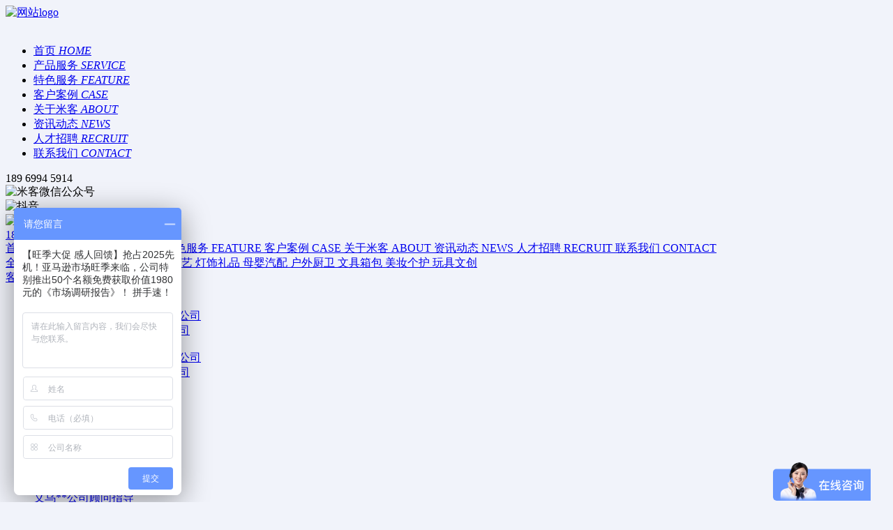

--- FILE ---
content_type: text/html;charset=utf-8
request_url: https://www.zjmico.com/case/tel:13216162335/tel:400-853-8188/tel:13216169069/
body_size: 4541
content:
<!doctype html>
<html>
<head>
<meta name="Generator" content="易·网站管理系统 V6.3.5鼎易科技-专业构筑品牌网站建设-http://www.doing.net.cn" />
    <meta charset="utf-8">
    <meta http-equiv="X-UA-Compatible" content="IE=edge,chrome=1">
    <meta name="renderer" content="webkit">
    <meta name="viewport" content="maximum-scale=1.0,minimum-scale=1.0,user-scalable=0,width=device-width,initial-scale=1.0"/>
    <meta name="keywords" content="亚马逊代运营,亚马逊代运营服务,亚马逊店铺代运营,亚马逊全球开店,亚马逊代平台代运营,浙江亚马逊代运营,亚马逊运营,杭州亚马逊代运营,杭州亚马逊指导,杭州亚马逊培训,杭州跨境电商代运营,跨境电商代运营,美国亚马逊代运营,亚马逊全球开店,亚马逊代运营公司,亚马逊代运营哪家好,亚马逊培训,亚马逊代运营,杭州亚马逊代运营公司,杭州亚马逊运营,杭州亚马逊代运营哪家好,亚马逊店代运营,亚马逊代运营怎么选,亚马逊运营,亚马逊SPN服务商,亚马逊代运营价格"/>
	<meta name="description" content="亚马逊代运营就选米客跨境！深耕亚马逊运营8年，是集亚马逊代运营、亚马逊全球开店、培训顾问指导、国际推广和商标知识产权服务为一体的亚马逊SPN官方服务商"/>
	<title>全部案例-客户案例-亚马逊代运营-亚马逊全球开店-亚马逊官方SPN服务商-米客跨境</title>
	<meta name="baidu-site-verification" content="codeva-f8qcglRNrz" />
<meta name="baidu-site-verification" content="codeva-8vQx8iYasG" />
<meta name="baidu-site-verification" content="codeva-BxXGSVAqFt" />
<meta name="baidu-site-verification" content="codeva-3RPloAo2M3" />
<meta name="360-site-verification" content="9b4da9d902f1316c605eb02f7be4b9b0" />
<link rel="shortcut icon" href="/favicon.ico">
<link rel="stylesheet" href="/templates/default/css/reset.css">
<link rel="stylesheet" href="/templates/default/css/swiper.min.css">
<link rel="stylesheet" href="/templates/default/css/animate.css">
<link rel="stylesheet" href="/templates/default/css/common.css">
<link rel="stylesheet" href="/templates/default/css/style.css">

<script>
  var _hmt = _hmt || [];
  (function() {
    var hm = document.createElement("script");
    hm.src = "https://hm.baidu.com/hm.js?862305d3049e7e6632cbeb1e584066b0";
    var s = document.getElementsByTagName("script")[0]; 
    s.parentNode.insertBefore(hm, s);
  })();
</script></head>
<style>
    html,body{
        background-color: #f1f3fa;
    }
</style>
<body id="case">

<div class="header">
    <div class="header-container">
        <div class="left">
            <a class="logo" href="/about.html">
                <img src="/uploadfile/upfiles/201911271145135dddf149846d0.png" alt="网站logo">
            </a>
                        <div class="info">
                <a class="logo" href="/about.html">
                    <img src="/uploadfile/upfiles/20240719153813669a17e5ccd05.png" alt="">
                </a>
            </div>
                    </div>
        <ul class="center clearfix">
            <li>
                <a href="/">
                    <span>首页</span>
                    <em>HOME</em>
                </a>
            </li>
            <li>
                <a href="/service.html">
                    <span>产品服务</span>
                    <em>SERVICE</em>
                </a>
            </li>
            <li>
                <a href="/feature.html">
                    <span>特色服务</span>
                    <em>FEATURE</em>
                </a>
            </li>
            <li>
                <a href="/case.html" class="active">
                    <span>客户案例</span>
                    <em>CASE</em>
                </a>
            </li>
            <li>
                <a href="/about.html">
                    <span>关于米客</span>
                    <em>ABOUT</em>
                </a>
            </li>
            <li>
                <a href="/stuff.html">
                    <span>资讯动态</span>
                    <em>NEWS</em>
                </a>
            </li>
            <li>
                <a href="/recruit.html">
                    <span>人才招聘</span>
                    <em>RECRUIT</em>
                </a>
            </li>
            <li>
                <a href="/contact.html">
                    <span>联系我们</span>
                    <em>CONTACT</em>
                </a>
            </li>
        </ul>
        <div class="right">
            <i class="tel-icon"></i>
            <span>189 6994 5914</span>
            <div class="weChat-box">
                <i class="weChat-icon"></i>
                <div class="code-box">
                    <img src="/uploadfile/upfiles/2025031210341067d0f2a2e2445.jpeg" alt="米客微信公众号">
                </div>
            </div>
            <div class="douyin-box">
                <i class="douyin-icon"></i>
                <div class="code-box">
                    <img src="/uploadfile/upfiles/20221123093934637d79d6c2e85.jpg" alt="抖音">
                </div>
            </div>
        </div>
    </div>
</div>
<div class="m-header m-header-fix">
    <div class="logo">
        <a href="/about.html">
        	<img src="/uploadfile/upfiles/201911271145135dddf149846d0.png" alt="网站logo">
        </a>
    </div>
    <div class="right">
        <i class="tel"></i>
        <a href="tel:189 6994 5914">189 6994 5914</a>
        <i class="open"></i>
    </div>
</div>
<div class="m-cover">
    <div class="icon">
    </div>
    <div class="link-box">
        <a href="/">
            <span class="cn">首页</span>
            <span class="en">HOME</span>
        </a>
        <a href="/service.html">
            <span class="cn">产品服务</span>
            <span class="en">SERVICE</span>
        </a>
        <a href="/feature.html">
            <span class="cn">特色服务</span>
            <span class="en">FEATURE</span>
        </a>
        <a href="/case.html">
            <span class="cn">客户案例</span>
            <span class="en">CASE</span>
        </a>
        <a href="/about.html">
            <span class="cn">关于米客</span>
            <span class="en">ABOUT</span>
        </a>
        <a href="/news.html">
            <span class="cn">资讯动态</span>
            <span class="en">NEWS</span>
        </a>
        <a href="/recruit.html">
            <span class="cn">人才招聘</span>
            <span class="en">RECRUIT</span>
        </a>
        <a href="/contact.html">
            <span class="cn">联系我们</span>
            <span class="en">CONTACT</span>
        </a>
    </div>
</div>

<div class="inner-banner" style="background-image: url('/uploadfile/upfiles/201911281916305ddfac8e5042f.png')">
    <div class="com-nav-box">
        <div class="container">
            <div class="com-nav">
                <div class="left">
                    <a href="/case.html" class="active">
                        <span>全部案例</span>
                    </a>
					                    <a href="/case/typeid-6.html">
                        <span>家居家纺</span>
                    </a>
                                        <a href="/case/typeid-5.html">
                        <span>五金工具</span>
                    </a>
                                        <a href="/case/typeid-4.html">
                        <span>宠物园艺</span>
                    </a>
                                        <a href="/case/typeid-3.html">
                        <span>灯饰礼品</span>
                    </a>
                                        <a href="/case/typeid-2.html">
                        <span>母婴汽配</span>
                    </a>
                                        <a href="/case/typeid-1.html">
                        <span>户外厨卫</span>
                    </a>
                                        <a href="/case/typeid-9.html">
                        <span>文具箱包</span>
                    </a>
                                        <a href="/case/typeid-10.html">
                        <span>美妆个护</span>
                    </a>
                                        <a href="/case/typeid-14.html">
                        <span>玩具文创</span>
                    </a>
                                    </div>
                <div class="right">
                    <a href="/case.html" class="t1"><span>客户案例</span></a>
                    <span>/</span>
					                    <a href="/case.html" class="t2"><span>全部案例</span></a>
					                </div>
            </div>
        </div>
    </div>
    <div class="texts wow fadeInUp"  data-wow-delay="0.1s" data-wow-duration="1s">
        <div class="img">
            <img src="/uploadfile/upfiles/201911281907345ddfaa76373e7.png" alt="">
        </div>
    </div>
</div>
<div class="case">
    <div class="container">
		        <ul class="case-list wow fadeInUp"  data-wow-delay="0.1s" data-wow-duration="1s">
                        <li>
                <a href="/case_detail/id-17.html">
                    <div class="pic">
                        <img src="/uploadfile/upfiles/202309151020396503bf772465b.jpeg" alt="亚马逊北美站代运营山东**公司">
                    </div>
                    <div class="info">
                        <span class="tt">亚马逊北美站代运营山东**公司</span>
                        <div class="view-more">
                            <span>VIEW MORE</span>
                            <i></i>
                        </div>
                    </div>
                </a>
            </li>
                        <li>
                <a href="/case_detail/id-16.html">
                    <div class="pic">
                        <img src="/uploadfile/upfiles/202309151001236503baf3e8910.jpeg" alt="亚马逊北美站代运营江苏**公司">
                    </div>
                    <div class="info">
                        <span class="tt">亚马逊北美站代运营江苏**公司</span>
                        <div class="view-more">
                            <span>VIEW MORE</span>
                            <i></i>
                        </div>
                    </div>
                </a>
            </li>
                        <li>
                <a href="/case_detail/id-15.html">
                    <div class="pic">
                        <img src="/uploadfile/upfiles/202309141609326502bfbc407c5.jpeg" alt="亚马逊代运营-台州**公司">
                    </div>
                    <div class="info">
                        <span class="tt">亚马逊代运营-台州**公司</span>
                        <div class="view-more">
                            <span>VIEW MORE</span>
                            <i></i>
                        </div>
                    </div>
                </a>
            </li>
                        <li>
                <a href="/case_detail/id-14.html">
                    <div class="pic">
                        <img src="/uploadfile/upfiles/2023091411280365027dc3ccfda.jpeg" alt="亚马逊代运营-杭州**公司">
                    </div>
                    <div class="info">
                        <span class="tt">亚马逊代运营-杭州**公司</span>
                        <div class="view-more">
                            <span>VIEW MORE</span>
                            <i></i>
                        </div>
                    </div>
                </a>
            </li>
                        <li>
                <a href="/case_detail/id-13.html">
                    <div class="pic">
                        <img src="/uploadfile/upfiles/201912061413415de9f1951b97e.jpg" alt="义乌**公司顾问指导">
                    </div>
                    <div class="info">
                        <span class="tt">义乌**公司顾问指导</span>
                        <div class="view-more">
                            <span>VIEW MORE</span>
                            <i></i>
                        </div>
                    </div>
                </a>
            </li>
                        <li>
                <a href="/case_detail/id-12.html">
                    <div class="pic">
                        <img src="/uploadfile/upfiles/201912061432555de9f617e862a.jpg" alt="绍兴**公司顾问指导">
                    </div>
                    <div class="info">
                        <span class="tt">绍兴**公司顾问指导</span>
                        <div class="view-more">
                            <span>VIEW MORE</span>
                            <i></i>
                        </div>
                    </div>
                </a>
            </li>
                        <li>
                <a href="/case_detail/id-4.html">
                    <div class="pic">
                        <img src="/uploadfile/upfiles/201912051525175de8b0ddebba8.png" alt="亚马逊代运营解决方案浙江**公司">
                    </div>
                    <div class="info">
                        <span class="tt">亚马逊代运营解决方案浙江**公司</span>
                        <div class="view-more">
                            <span>VIEW MORE</span>
                            <i></i>
                        </div>
                    </div>
                </a>
            </li>
                        <li>
                <a href="/case_detail/id-3.html">
                    <div class="pic">
                        <img src="/uploadfile/upfiles/201912051643145de8c32229bf8.jpg" alt="亚马逊代运营-永康**公司">
                    </div>
                    <div class="info">
                        <span class="tt">亚马逊代运营-永康**公司</span>
                        <div class="view-more">
                            <span>VIEW MORE</span>
                            <i></i>
                        </div>
                    </div>
                </a>
            </li>
                        <li>
                <a href="/case_detail/id-2.html">
                    <div class="pic">
                        <img src="/uploadfile/upfiles/201912051755435de8d41f0923e.jpg" alt="亚马逊代运营-北美、欧洲双站台州**公司">
                    </div>
                    <div class="info">
                        <span class="tt">亚马逊代运营-北美、欧洲双站台州**公司</span>
                        <div class="view-more">
                            <span>VIEW MORE</span>
                            <i></i>
                        </div>
                    </div>
                </a>
            </li>
                        <li>
                <a href="/case_detail/id-1.html">
                    <div class="pic">
                        <img src="/uploadfile/upfiles/201912051801205de8d5705ebbe.jpg" alt="北京**公司亚马逊北美站带运营">
                    </div>
                    <div class="info">
                        <span class="tt">北京**公司亚马逊北美站带运营</span>
                        <div class="view-more">
                            <span>VIEW MORE</span>
                            <i></i>
                        </div>
                    </div>
                </a>
            </li>
                        <li>
                <a href="/case_detail/id-7.html">
                    <div class="pic">
                        <img src="/uploadfile/upfiles/201912061448305de9f9bed9f14.jpg" alt="安徽**有限公司亚马逊北美站带运营">
                    </div>
                    <div class="info">
                        <span class="tt">安徽**有限公司亚马逊北美站带运营</span>
                        <div class="view-more">
                            <span>VIEW MORE</span>
                            <i></i>
                        </div>
                    </div>
                </a>
            </li>
                        <li>
                <a href="/case_detail/id-8.html">
                    <div class="pic">
                        <img src="/uploadfile/upfiles/201912061515375dea0019c446e.jpg" alt="苏州**公司亚马逊北美带运营">
                    </div>
                    <div class="info">
                        <span class="tt">苏州**公司亚马逊北美带运营</span>
                        <div class="view-more">
                            <span>VIEW MORE</span>
                            <i></i>
                        </div>
                    </div>
                </a>
            </li>
                        <li>
                <a href="/case_detail/id-9.html">
                    <div class="pic">
                        <img src="/uploadfile/upfiles/201912061535085dea04acad896.jpg" alt="杭州**公司亚马逊带运营">
                    </div>
                    <div class="info">
                        <span class="tt">杭州**公司亚马逊带运营</span>
                        <div class="view-more">
                            <span>VIEW MORE</span>
                            <i></i>
                        </div>
                    </div>
                </a>
            </li>
                        <li>
                <a href="/case_detail/id-10.html">
                    <div class="pic">
                        <img src="/uploadfile/upfiles/201912061614065dea0dce94a91.jpg" alt="绍兴**公司顾问指导">
                    </div>
                    <div class="info">
                        <span class="tt">绍兴**公司顾问指导</span>
                        <div class="view-more">
                            <span>VIEW MORE</span>
                            <i></i>
                        </div>
                    </div>
                </a>
            </li>
                        <li>
                <a href="/case_detail/id-11.html">
                    <div class="pic">
                        <img src="/uploadfile/upfiles/201912061632145dea120e37797.jpg" alt="温州**公司顾问指导">
                    </div>
                    <div class="info">
                        <span class="tt">温州**公司顾问指导</span>
                        <div class="view-more">
                            <span>VIEW MORE</span>
                            <i></i>
                        </div>
                    </div>
                </a>
            </li>
                    </ul>
            </div>
</div>


<div class="footer">
	<div class="container">
		<div class="footer-top">
			<a class="logo" href="/about.html">
				<img src="/uploadfile/upfiles/2025031210033267d0eb74c0401.png" alt="网站底部logo">
			</a>
			<div class="hot-line">
								<p>
					<span class="label">服务热线</span>
					<span class="number">400 853 8188</span>
				</p>
												<p>
					<span class="label">业务专线</span>
					<span class="number">189 6994 5914</span>
				</p>
												<p>
					<span class="label">招聘专线</span>
					<span class="number">0571-86952550</span>
				</p>
							</div>
		</div>
		<div class="footer-middle clearfix">
			<ul class="footer-list clearfix fl">
				<li>
					<div class="tt">产品服务</div>
					<ul class="link-box">
						<li>
							<a href="/service.html">亚马逊代运营</a>
						</li>
						<li>
							<a href="/service_international.html">国际推广</a>
						</li>
						<li>
							<a href="/service_guide.html">顾问指导</a>
						</li>
						<li>
							<a href="/service_solution.html">跨境电商解决方案</a>
						</li>
					</ul>
				</li>
				<li>
					<div class="tt">关于米客</div>
					<ul class="link-box">
						<li>
							<a href="/about.html">公司介绍</a>
						</li>
						<li>
							<a href="/history.html">发展历程</a>
						</li>
						<li>
							<a href="/team.html">米客团队</a>
						</li>
						<li>
							<a href="/culture.html">企业文化</a>
						</li>
					</ul>
				</li>
				<li>
					<div class="tt">快捷通道</div>
					<ul class="link-box">
						<li>
							<a href="/feature.html">特色服务</a>
						</li>
						<li>
							<a href="/case.html">客户案例</a>
						</li>
						<li>
							<a href="/stuff.html">资讯动态</a>
						</li>
						<li>
							<a href="/recruit.html">人才招聘</a>
						</li>
						<li>
							<a href="/contact.html">联系我们</a>
						</li>
					</ul>
				</li>
			</ul>
						<div class="code-box fr">
				<img src="/uploadfile/upfiles/2025031210341067d0f2a2e2445.jpeg" alt="业务咨询">
				<p>业务咨询</p>
			</div>
					</div>
		<div class="footer-bottom clearfix">
		    			<div class="link fl">
				<span>友情链接：</span> 
								<a href="https://www.hz-mico.com/" target="_blank">跨境电商代运营</a>
								<a href="https://www.amazon.com/" target="_blank">亚马逊</a>
								<a href="https://www.amz123.com/" target="_blank">亚马逊123</a>
								<a href="http://www.zjmico.com/" target="_blank">亚马逊代运营</a>
								<a href="https://www.welogistics.cn/#/home" target="_blank">跨境物流海外仓</a>
							</div>
						<div class="copy-right fl">
				<span>© Copyright 2019 杭州米客科技有限公司 版权所有</span>
				<span class="tt">
					<a target="_blank" href="http://beian.miit.gov.cn/" style="color:#b7b7b7">浙ICP备19040266号</a>
										<a href="http://www.beian.gov.cn/portal/registerSystemInfo?recordcode=33010502005952" target="_blank" style="color:#b7b7b7"><img src="/templates/default/images/police.png" alt=""/>浙公网安备 33010502005952号</a>
									</span>
			</div>
		</div>
	</div>
</div>



<div class="right-nav-box">
	<a href="javascript:;" class="right-nav">
		<img src="/templates/default/images/05.png" alt="">
		<span>在线咨询</span>
	</a>
	<div class="right-nav-new">
							<a href="http://wpa.qq.com/msgrd?v=3&uin=<br />
<b>Warning</b>:  Illegal string offset 'qq' in <b>/mnt/wwwroot/zjmico.com/data/compiled/footer.html.php</b> on line <b>224</b><br />
2&site=qq&menu=yes" target="_blank" class="tel-box">
					<img src="/templates/default/images/qq01.png" alt="">
			<span>23534657</span>
		</a>
							<a href="http://wpa.qq.com/msgrd?v=3&uin=<br />
<b>Warning</b>:  Illegal string offset 'qq' in <b>/mnt/wwwroot/zjmico.com/data/compiled/footer.html.php</b> on line <b>224</b><br />
1&site=qq&menu=yes" target="_blank" class="tel-box">
					<img src="/templates/default/images/qq01.png" alt="">
			<span>14345678</span>
		</a>
				<div class="code">
			<img src="/uploadfile/upfiles/2025031210341067d0f2a2e2445.jpeg" alt="米客微信公众号">
		</div>
	</div>
</div>


<div class="right-nav01-box hide">
	<div class="tops-box">
		<div class="tops">
			<span>在线咨询</span>
			<i class="close-icon"></i>
		</div>
		<div class="item-box">
		    			<div class="item">
				<p class="tt over-line1">业务咨询</p>
								<a href="tel:18969945914" class="phone-num">18969945914</a>
							</div>
						<div class="item">
				<p class="tt over-line1">服务热线</p>
								<a href="tel:400-853-8188" class="phone-num">400-853-8188</a>
							</div>
					</div>
	</div>
</div>
<div class="right-nav02-box">
	<div class="code-box">
		<p>微信扫一扫</p>
		<p class="t1">获取专属客服服务</p>
		<div class="img-box">
			<img src="/uploadfile/upfiles/2025031210341067d0f2a2e2445.jpeg" alt="业务咨询">
		</div>
		<i class="close01-icon"></i>
	</div>
</div>

<script src="/templates/default/js/jquery.min.js"></script>
<script src="/templates/default/js/layer.js"></script>
<script src="/templates/default/js/swiper.min.js"></script>
<script src="/templates/default/js/wow.js"></script>
<script src="/templates/default/js/rem.js"></script>
<script src="/templates/default/js/swiper.animate.min.js"></script>
<script src="/templates/default/js/jquery.countup.min.js"></script>
<script src="/templates/default/js/jquery.waypoints.min.js"></script>
<script src="/templates/default/js/public.js"></script>
<script src="/hits.php"></script>
<script src="http://stat.xiaonaodai.com/stat.php?id=30484583" language="JavaScript" type="text/javascript"></script>
<script>
(function(){
    var bp = document.createElement('script');
    var curProtocol = window.location.protocol.split(':')[0];
    if (curProtocol === 'https'){
   bp.src = 'https://zz.bdstatic.com/linksubmit/push.js';
  }
  else{
  bp.src = 'http://push.zhanzhang.baidu.com/push.js';
  }
    var s = document.getElementsByTagName("script")[0];
    s.parentNode.insertBefore(bp, s);
})();
</script>

<script>
    new WOW().init();
</script>
</body>
</html>


--- FILE ---
content_type: text/javascript; charset=utf-8
request_url: https://goutong.baidu.com/site/620/862305d3049e7e6632cbeb1e584066b0/b.js?siteId=17687190
body_size: 7923
content:
!function(){"use strict";!function(){var e={styleConfig:{"styleVersion":"1","inviteBox":{"btnBgColor":"#6696FF","startPage":1,"autoDuration":0,"cpyInfo":"","isShowText":1,"skinType":1,"buttonType":1,"inviteTypeData":{"0":{"width":400,"height":175},"1":{"width":400,"height":282},"2":{"width":400,"height":282},"3":{"width":400,"height":282}},"autoInvite":1,"stayTime":6,"closeTime":20,"toChatTime":"5","inviteWinPos":0,"welcome":"欢迎来到本网站，请问有什么可以帮您？","needVerifyCode":1,"btnBgColorType":0,"autoChat":"0","height":150,"skinIndex":1,"customerStyle":{"acceptFontColor":"#000000","backImg":"","acceptBgColor":"#fecb2e","inviteBackImg":"https://aff-im.bj.bcebos.com/r/image/invite-back-img.png","horizontalPosition":"left","confirmBtnText":"在线咨询","portraitPosition":"top","marginTop":0,"buttonPosition":"center","marginLeft":0},"maxInviteNum":2,"defaultStyle":1,"likeCrm":0,"skinName":"浪漫遨游","autoHide":0,"reInvite":1,"sendButton":{"bgColor":"#bfecff","fontColor":"#1980df"},"inviteHeadImg":"https://aff-im.bj.bcebos.com/r/image/invite-head.png","license":"000","isOpenAutoDirectCom":0,"fontPosition":"center","isCustomerStyle":0,"width":200,"position":"right-bottom","inviteInterval":30,"inviteWinType":0,"tradeId":0,"fontColor":"#333333"},"aiSupportQuestion":false,"webimConfig":{"isShowIntelWelLan":0,"skinIndex":0,"autoDuration":0,"customerColor":"#6696FF","themeType":0,"license":"000","isOpenAutoDirectCom":0,"generalRecommend":1,"isShowCloseBtn":1,"skinType":1,"width":452,"isOpenKeepCom":1,"autoPopupMsg":0,"position":"right-bottom","needVerifyCode":1,"height":471,"waitVisitStayTime":6,"searchTermRecommend":1},"noteBoard":{"btnBgColor":"#6696FF","skinIndex":1,"autoDuration":0,"webim":{"webimOnline":1,"webimOffline":1},"likeCrm":1,"displayCompany":1,"customerColor":"#4E6ef2","cpyInfo":"【旺季大促 感人回馈】抢占2025先机！亚马逊市场旺季来临，公司特别推出50个名额免费获取价值1980元的《市场调研报告》！ 拼手速！ ","skinName":"浪漫遨游","displayLxb":1,"formText":"感谢您的关注，当前客服人员不在线，请填写一下您的信息，我们会尽快和您联系。","isOpenAutoDirectCom":0,"skinType":1,"form":{"formOffline":0,"formOnlineAuto":0},"position":"left-bottom","itemsExt":[{"question":"公司名称","name":"item0","required":0,"isShow":1}],"items":[{"name":"content","required":0,"isShow":1},{"name":"visitorName","required":0,"isShow":1},{"name":"visitorPhone","required":1,"isShow":1}],"cpyTel":"","needVerifyCode":1,"tradeId":0,"btnBgColorType":0,"board":{"boardOffline":1,"boardOnline":1}},"blackWhiteList":{"type":-1,"siteBlackWhiteList":[]},"isWebim":1,"pageId":0,"seekIcon":{"barrageIconColor":"#9861E6","iconHeight":56,"autoDuration":0,"barrageIssue":["获取免费的市场调研","获取免费的运营方案","你们的服务及收费？"],"displayLxb":1,"cpyInfo":"","portraitPosition":"top","skinType":1,"isFixedPosition":1,"iconType":0,"pcGroupiconColor":"#6696FF","horizontalPosition":"left","needVerifyCode":1,"height":19,"customerStyle":{"backImg":""},"skinIndex":5,"iconWidth":170,"likeCrm":0,"skinName":"浪漫遨游","groups":[{"groupName":"示例分组1","groupId":899896}],"barrageColor":0,"marginLeft":0,"autoConsult":1,"isOpenAutoDirectCom":0,"barrageSwitch":false,"isCustomerStyle":0,"width":30,"hotIssues":[{"question":"获取免费的市场调研","answer":"","id":"hotIssues:808441116"},{"question":"获取免费的运营方案","answer":"","id":"hotIssues:171278699"},{"question":"你们的服务及收费？","answer":"","id":"hotIssues:1282376260"}],"groupStyle":{"bgColor":"#ffffff","buttonColor":"#d6f3ff","fontColor":"#008edf"},"pcGroupiconType":0,"position":"right-bottom","barrageIconColorType":0,"groupWidth":94,"marginTop":0,"tradeId":0},"digitalHumanSetting":{"perid":"4146","gender":0,"demo":{"image":"https://aff-im.cdn.bcebos.com/onlineEnv/r/image/digitalman/digital-woman-demo-webim.png"},"headImage":"https://aff-im.cdn.bcebos.com/onlineEnv/r/image/digitalman/digital-woman-demo.jpg","name":"温柔姐姐","audition":"https://aff-im.cdn.bcebos.com/onlineEnv/r/audio/digitalman/woman.mp3","comment":"以亲切温柔的形象来接待访客，让用户感受到温暖和关怀；","data":{"welcome":{"gif":"https://aff-im.cdn.bcebos.com/onlineEnv/r/image/digitalman/digital-woman-welcome.gif"},"contact":{"gif":"https://aff-im.cdn.bcebos.com/onlineEnv/r/image/digitalman/digital-woman-contact.gif"},"warmLanguage":{"gif":""},"other":{"gif":""}}}},siteConfig:{"eid":"33802906","queuing":"<p>欢迎光临！您已经进入服务队列，请您稍候，马上为您转接您的在线咨询顾问。您也可以留下电话或者微信，会有专业的人员为您服务。</p>","isOpenOfflineChat":1,"authToken":"bridge","isWebim":1,"imVersion":"im_server","platform":0,"isGray":"false","vstProto":1,"bcpAiAgentEnable":"0","webimConfig":{"isShowIntelWelLan":0,"skinIndex":0,"autoDuration":0,"customerColor":"#6696FF","themeType":0,"license":"000","isOpenAutoDirectCom":0,"generalRecommend":1,"isShowCloseBtn":1,"skinType":1,"width":452,"isOpenKeepCom":1,"autoPopupMsg":0,"position":"right-bottom","needVerifyCode":1,"height":471,"waitVisitStayTime":6,"searchTermRecommend":1},"isOpenRobot":1,"startTime":1768846474487,"authType":4,"prologue":"<span style=\"font-weight: bold; color: rgb(254, 1, 0);\">【米客跨境】</span>深耕跨境电商亚马逊10年经验，始终秉持初心。致力于帮助中国企业拓展全球市场，打造自己的终端销售渠道、打造自己的国际化品牌，掌握市场定价权！&nbsp;<p><span style=\"color: rgb(254, 1, 0); font-weight: bold;\">【国家认证】</span>“国家高新技术企业”  “杭州市雏鹰计划企业”</p><p><span style=\"color: rgb(254, 1, 0); font-weight: bold;\">【官方背书】</span>亚马逊官方推荐首选&nbsp;</p><p><span style=\"color: rgb(254, 1, 0); font-weight: bold;\">【10大服务板块】</span></p><p><img src=\"https://su.bcebos.com/v1/biz-crm-aff-im/biz-crm-aff-im/generic/system/ueditor/images/27e98bd417d74c3c95849130f2922e8f.png?authorization=bce-auth-v1%2F0a3fcab923c6474ea5dc6cb9d1fd53b9%2F2023-01-06T06%3A36%3A24Z%2F-1%2F%2Fc67082d7bd74806f90c82598d30a842c6b2b8cf18b23d7131967eec9c3ec24c0\"></p><p><br></p><p><span style=\"font-size: 14px; font-style: italic; font-weight: bold;\"></span></p><p><span style=\"font-size: 14px; font-style: italic; font-weight: bold;\"></span></p><p><br></p><p><span style=\"font-size: 14px; font-style: italic; font-weight: bold;\">【米客跨境】——让中国制造畅销全球，让中国品牌享誉全球！</span><span style=\"font-size: 14px;\">&nbsp;</span></p><p><span style=\"font-size: 14px;\">咨询电话/微信：</span><span style=\"font-size: 14px; font-weight: bold;\">18969945914</span></p><p>全国服务热线：<span style=\"font-weight: bold;\">400-853-8188</span><font><font></font></font></p><p><br></p><p><span style=\"font-weight: bold; font-style: italic; text-decoration-line: underline;\">请问您需要咨询什么方面的业务或服务呢？</span></p>","isPreonline":0,"isOpenSmartReply":1,"isCsOnline":1,"siteToken":"862305d3049e7e6632cbeb1e584066b0","userId":"33802906","route":"1","csrfToken":"0e18e467146941b99b17836cbac5c5c4","ymgWhitelist":true,"likeVersion":"generic","newWebIm":1,"siteId":"17687190","online":"true","bid":"","webRoot":"https://affimvip.baidu.com/cps5/","isSmallFlow":0,"userCommonSwitch":{"isOpenTelCall":false,"isOpenCallDialog":false,"isOpenStateOfRead":true,"isOpenVisitorLeavingClue":true,"isOpenVoiceMsg":true,"isOpenVoiceCom":true}}};Object.freeze(e),window.affImConfig=e;var i=document.createElement("script"); i.src="https://aff-im.cdn.bcebos.com/onlineEnv/imsdk/1735891798/affim.js",i.setAttribute("charset","UTF-8");var o=document.getElementsByTagName("head")[0]||document.body;o.insertBefore(i,o.firstElement||null)}()}();